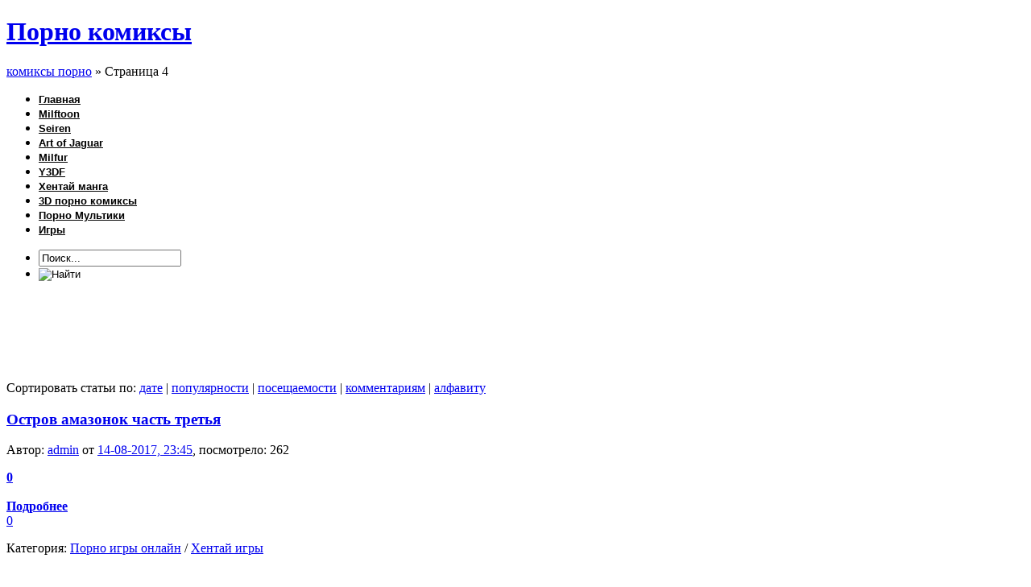

--- FILE ---
content_type: text/html; charset=utf-8
request_url: https://beprotected.ru/page/4/
body_size: 7919
content:
<!DOCTYPE html>
<html lang="ru">
<head>
  <meta http-equiv="content-type" content="text/html; charset=utf-8">
  <title>комиксы порно &raquo; Страница 4</title>
  <meta name="description" content="Порно комиксы Развлекательный интернет портал с ежедневным обновлением, на котором вы сможете найти в режиме онлайн большое количество порно комиксов, различных жанров известных порно изданий: Jabcomix, Milftoon, Palcomix, Jkr Comix, Art of Jaguar и многих других. &raquo; Страница 4">
  <meta name="keywords" content="Порно комиксы, онлайн, на русском языке, Jabcomix, Milftoon, Palcomix, Jkr Comix, Art of Jaguar">
  <link rel="search" type="application/opensearchdescription+xml" href="/engine/opensearch.php" title="Порно комиксы большая коллекция 2014-2015 года на русском языке">
  <link rel="alternate" type="application/rss+xml" title="Порно комиксы большая коллекция 2014-2015 года на русском языке" href="/rss.xml">
  <script type="text/javascript" src="/engine/classes/min/index.php?charset=windows-1251&amp;g=general&amp;14"></script>
  <script type="text/javascript" src="/engine/classes/min/index.php?charset=windows-1251&amp;f=engine/classes/highslide/highslide.js&amp;14"></script>
  <meta name="viewport" content="width=device-width, initial-scale=1.0">
  <meta name='wmail-verification' content='3b7dc78570acdc6459e2b660b7cab03b'>
  <link rel="shortcut icon" href="/templates/Pisces_blue3/images/favicon.ico">
  <link href="/templates/Pisces_blue3/style/styles.css" type="text/css" rel="stylesheet">
  <link href="/templates/Pisces_blue3/style/engine.css" type="text/css" rel="stylesheet">
  <script type="text/javascript" src="/templates/Pisces_blue3/js/libs.js"></script>
       
        
           <script type="text/javascript" src="https://pushadvert.bid/code/gaywezdggq5ha3ddf4zdkobu" async></script></head>
<body>
  <script type="text/javascript">
  <!--
  var dle_root       = '/';
  var dle_admin      = '';
  var dle_login_hash = '';
  var dle_group      = 5;
  var dle_skin       = 'Pisces_blue3';
  var dle_wysiwyg    = '0';
  var quick_wysiwyg  = '0';
  var dle_act_lang   = ["Да", "Нет", "Ввод", "Отмена", "Сохранить", "Удалить", "Загрузка. Пожалуйста, подождите..."];
  var menu_short     = 'Быстрое редактирование';
  var menu_full      = 'Полное редактирование';
  var menu_profile   = 'Просмотр профиля';
  var menu_send      = 'Отправить сообщение';
  var menu_uedit     = 'Админцентр';
  var dle_info       = 'Информация';
  var dle_confirm    = 'Подтверждение';
  var dle_prompt     = 'Ввод информации';
  var dle_req_field  = 'Заполните все необходимые поля';
  var dle_del_agree  = 'Вы действительно хотите удалить? Данное действие невозможно будет отменить';
  var dle_spam_agree = 'Вы действительно хотите отметить пользователя как спамера? Это приведёт к удалению всех его комментариев';
  var dle_complaint  = 'Укажите текст Вашей жалобы для администрации:';
  var dle_big_text   = 'Выделен слишком большой участок текста.';
  var dle_orfo_title = 'Укажите комментарий для администрации к найденной ошибке на странице';
  var dle_p_send     = 'Отправить';
  var dle_p_send_ok  = 'Уведомление успешно отправлено';
  var dle_save_ok    = 'Изменения успешно сохранены. Обновить страницу?';
  var dle_del_news   = 'Удалить статью';
  var allow_dle_delete_news   = false;
  var dle_search_delay   = false;
  var dle_search_value   = '';
  $(function(){
        FastSearch();
  });
  //-->
  </script> 
  <script type="text/javascript">


  <!--  
        hs.graphicsDir = '/engine/classes/highslide/graphics/';
        hs.outlineType = 'rounded-white';
        hs.numberOfImagesToPreload = 0;
        hs.showCredits = false;
        
        hs.lang = {
                loadingText :     'Загрузка...',
                playTitle :       'Просмотр слайдшоу (пробел)',
                pauseTitle:       'Пауза',
                previousTitle :   'Предыдущее изображение',
                nextTitle :       'Следующее изображение',
                moveTitle :       'Переместить',
                closeTitle :      'Закрыть (Esc)',
                fullExpandTitle : 'Развернуть до полного размера',
                restoreTitle :    'Кликните для закрытия картинки, нажмите и удерживайте для перемещения',
                focusTitle :      'Сфокусировать',
                loadingTitle :    'Нажмите для отмены'
        };
        
  //-->
  </script>
  <div class="wwide pagebg">
    <div id="headbar">
      <div id="header">
        <div class="wrapper">
          <div class="container">
            <h1><a class="thide" href="/index.php" title="Порно комиксы">Порно комиксы</a></h1>
            <div class="loginbox"></div>
            <div class="headlinks">
              <ul class="reset"></ul>
            </div>
          </div>
        </div>
      </div>
      <div id="speedbar">
        <div class="wrapper">
          <div class="container">
            <p><span id="dle-speedbar"><span itemscope itemtype="http://data-vocabulary.org/Breadcrumb"><a href="/" itemprop="url"><span itemprop="title">комиксы порно</span></a></span> &raquo; Страница 4</span></p>
          </div>
        </div>
      </div>
    </div>
    <div class="wrapper">
      <div id="toolbar" class="container">
        <ul id="topmenu" class="lcol reset">
          <li style="list-style: none"><font size="2" color="black" face="Arial"></font></li>
          <li>
            <a href="/"><font size="2" color="black" face="Arial"><b>Главная</b></font></a>
          </li>
          <li>
            <a href="/milftoon-porno-comicsi"><font size="2" color="black" face="Arial"><b>Milftoon</b></font></a>
          </li>
          <li>
            <a href="/seiren-porno"><font size="2" color="black" face="Arial"><b>Seiren</b></font></a>
          </li>
          <li>
            <a href="/art-of-jaguar-porno-comicsi"><font size="2" color="black" face="Arial"><b>Art of Jaguar</b></font></a>
          </li>
          <li>
            <a href="/milffur-comics"><font size="2" color="black" face="Arial"><b>Milfur</b></font></a>
          </li>
          <li>
            <a href="/y3df-porno"><font size="2" color="black" face="Arial"><b>Y3DF</b></font></a>
          </li>
          <li>
            <a href="/xentai-manga"><font size="2" color="black" face="Arial"><b>Хентай манга</b></font></a>
          </li>
          <li>
            <a href="/3d-porno-comicsi"><font size="2" color="black" face="Arial"><b>3D порно комиксы</b></font></a>
          </li>
          <li>
            <a href="/porno-multiki"><font size="2" color="black" face="Arial"><b>Порно Мультики</b></font></a>
          </li>
          <li>
            <a href="/porno-igry"><font size="2" color="black" face="Arial"><b>Игры</b></font></a>
          </li>
        </ul>
        <form method="post" action=''>
          <input type="hidden" name="do" value="search"> <input type="hidden" name="subaction" value="search">
          <ul class="searchbar reset">
            <li class="lfield"><input id="story" name="story" value="Поиск..." onblur="if(this.value=='') this.value='Поиск...';" onfocus="if(this.value=='Поиск...') this.value='';" type="text"></li>
            <li class="lbtn"><input title="Найти" alt="Найти" type="image" src="/templates/Pisces_blue3/images/spacer.gif"></li>
          </ul>
        </form>
      </div>
      <script type="text/javascript" src="/templates/Pisces_blue3/js/slides.js"></script> 
      <script type="text/javascript">


        $(function(){
                $('#slides').slides({
                        effect: 'fade',
                        play: 5000,
                        pause: 2500,
                        generatePagination: true,
                        preload: true,
                        hoverPause: true
                });
        });
      </script>
      <div class="slider">
        <div class="container">
          <div id="slides">
            <div class="slides_container">
              <div>
                <a href="#"><img src="/templates/Pisces_blue3/img/slide1.jpg" alt=""></a>
              </div>
              <div>
                <a href="#"><img src="/templates/Pisces_blue3/img/slide2.jpg" alt=""></a>
              </div>
              <div>
                <a href="#"><img src="/templates/Pisces_blue3/img/slide3.jpg" alt=""></a>
              </div>
            </div>
          </div>
        </div>
        <div class="dleft">
          &nbsp;
        </div>
        <div class="dright">
          &nbsp;
        </div>
      </div>
      <div class="shadlr">
        <div class="shadlr">
          <div class="container">
            <div id="vseptop" class="wsh">
              <div class="wsh">
                &nbsp;
              </div>
            </div>
            <div class="vsep">
              <div class="vsep">
                <div id="midside" class="rcol">
                  <div class="hban">
                    <div class="hban">
                      <div class="dpad">
                        <script type="text/javascript">
                        teasernet_blockid = 830297;
                        teasernet_padid = 262494;
                        </script> 
                         
                      </div>
                    </div>
                  </div>
                  <div class="dpad">
                    <div class="sortn">
                      <div class="sortn">
                        <form name="news_set_sort" id="news_set_sort" method="post" action="">
                          Сортировать статьи по:&nbsp;<img src="/templates/Pisces_blue3/dleimages/desc.gif" alt=""><a href="#" onclick="dle_change_sort('date','asc'); return false;">дате</a> | <a href="#" onclick="dle_change_sort('rating','desc'); return false;">популярности</a> | <a href="#" onclick="dle_change_sort('news_read','desc'); return false;">посещаемости</a> | <a href="#" onclick="dle_change_sort('comm_num','desc'); return false;">комментариям</a> | <a href="#" onclick="dle_change_sort('title','desc'); return false;">алфавиту</a><input type="hidden" name="dlenewssortby" id="dlenewssortby" value="date"> <input type="hidden" name="dledirection" id="dledirection" value="DESC"> <input type="hidden" name="set_new_sort" id="set_new_sort" value="dle_sort_main"> <input type="hidden" name="set_direction_sort" id="set_direction_sort" value="dle_direction_main"> 
                          <script type="text/javascript">


                          <!-- begin

                          function dle_change_sort(sort, direction){

                          var frm = document.getElementById('news_set_sort');

                          frm.dlenewssortby.value=sort;
                          frm.dledirection.value=direction;

                          frm.submit();
                          return false;
                          };

                          // end -->
                          </script>
                        </form>
                      </div>
                    </div>
                  </div>
                  <div id='dle-content'>
                    <div class="base shortstory">
                      <div class="dpad">
                        <h3 class="btl"><a href="/porno-igry/1350-igry-hentai-besplatno-ostrov-amazonok-chast-tretya.html">Остров амазонок часть третья</a></h3>
                        <p class="binfo small">Автор: <a onclick="ShowProfile('admin', 'http://porno-comicsi.ru/user/admin/', '0'); return false;" href="/user/admin/">admin</a> от <a href="/2017/08/14/">14-08-2017, 23:45</a>, посмотрело: 262</p>
                        <div class="maincont">
                          <span class="argcoms"><a href="/porno-igry/1350-igry-hentai-besplatno-ostrov-amazonok-chast-tretya.html#comment"><b>0</b></a></span>
                          <div style="text-align:center;">
                            <a href="/uploads/posts/2017-08/1502739037_ostrov-amazonok-chast-3.png" rel="highslide" class="highslide"><img src="/uploads/posts/2017-08/medium/1502739037_ostrov-amazonok-chast-3.png" alt='Остров амазонок часть третья' title='Остров амазонок часть третья'></a>
                          </div>
                          <div class="clr"></div>
                        </div>
                        <div class="mlink">
                          <div class="mlink">
                            <span class="argmore"><a href="/porno-igry/1350-igry-hentai-besplatno-ostrov-amazonok-chast-tretya.html"><b>Подробнее</b></a></span>
                            <div class="rate">
                              <span id="ilike-1350"><a href="#" onclick="ilike(1350);return false;" title="Мне нравится!">0</a></span>
                            </div>
                          </div>
                        </div>
                        <p class="argcat small">Категория: <a href="/porno-igry/">Порно игры онлайн</a> / <a href="/hentai-igry/">Хентай игры</a></p>
                      </div>
                    </div>
                    <div class="bsep">
                      &nbsp;
                    </div>
                    <div class="base shortstory">
                      <div class="dpad">
                        <h3 class="btl"><a href="/porno-igry/1349-seksualnie-igry-online-rokovaya-trenirovka-chast-pervaya.html">Бака Роковая тренировка часть первая</a></h3>
                        <p class="binfo small">Автор: <a onclick="ShowProfile('admin', 'http://porno-comicsi.ru/user/admin/', '0'); return false;" href="/user/admin/">admin</a> от <a href="/2017/08/14/">14-08-2017, 22:10</a>, посмотрело: 421</p>
                        <div class="maincont">
                          <span class="argcoms"><a href="/porno-igry/1349-seksualnie-igry-online-rokovaya-trenirovka-chast-pervaya.html#comment"><b>0</b></a></span>
                          <div style="text-align:center;">
                            <a href="/uploads/posts/2017-08/1502737531_rokovaya-trenirovka.png" rel="highslide" class="highslide"><img src="/uploads/posts/2017-08/medium/1502737531_rokovaya-trenirovka.png" alt='Бака Роковая тренировка часть первая' title='Бака Роковая тренировка часть первая'></a>
                          </div>
                          <div class="clr"></div>
                        </div>
                        <div class="mlink">
                          <div class="mlink">
                            <span class="argmore"><a href="/porno-igry/1349-seksualnie-igry-online-rokovaya-trenirovka-chast-pervaya.html"><b>Подробнее</b></a></span>
                            <div class="rate">
                              <span id="ilike-1349"><a href="#" onclick="ilike(1349);return false;" title="Мне нравится!">0</a></span>
                            </div>
                          </div>
                        </div>
                        <p class="argcat small">Категория: <a href="/porno-igry/">Порно игры онлайн</a> / <a href="/hentai-igry/">Хентай игры</a></p>
                      </div>
                    </div>
                    <div class="bsep">
                      &nbsp;
                    </div>
                     
                    <div class="base shortstory">
                      <div class="dpad">
                        <h3 class="btl"><a href="/porno-igry/1348-buhs-ctrc-jykfqy-sluchay-v-basseyn.html">Случай в бассейн</a></h3>
                        <p class="binfo small">Автор: <a onclick="ShowProfile('admin', 'http://porno-comicsi.ru/user/admin/', '0'); return false;" href="/user/admin/">admin</a> от <a href="/2017/08/14/">14-08-2017, 21:58</a>, посмотрело: 589</p>
                        <div class="maincont">
                          <span class="argcoms"><a href="/porno-igry/1348-buhs-ctrc-jykfqy-sluchay-v-basseyn.html#comment"><b>0</b></a></span>
                          <div style="text-align:center;">
                            <a href="/uploads/posts/2017-08/1502736979_porno-baseyn.png" rel="highslide" class="highslide"><img src="/uploads/posts/2017-08/medium/1502736979_porno-baseyn.png" alt='Случай в бассейн' title='Случай в бассейн'></a>
                          </div>
                          <div class="clr"></div>
                        </div>
                        <div class="mlink">
                          <div class="mlink">
                            <span class="argmore"><a href="/porno-igry/1348-buhs-ctrc-jykfqy-sluchay-v-basseyn.html"><b>Подробнее</b></a></span>
                            <div class="rate">
                              <span id="ilike-1348"><a href="#" onclick="ilike(1348);return false;" title="Мне нравится!">0</a></span>
                            </div>
                          </div>
                        </div>
                        <p class="argcat small">Категория: <a href="/porno-igry/">Порно игры онлайн</a></p>
                      </div>
                    </div>
                    <div class="bsep">
                      &nbsp;
                    </div>
                    <div class="base shortstory">
                      <div class="dpad">
                        <h3 class="btl"><a href="/porno-igry/1347-ctrc-buhs-jykfqy-skola-seksa.html">Школа секса</a></h3>
                        <p class="binfo small">Автор: <a onclick="ShowProfile('admin', 'http://porno-comicsi.ru/user/admin/', '0'); return false;" href="/user/admin/">admin</a> от <a href="/2017/08/14/">14-08-2017, 02:22</a>, посмотрело: 770</p>
                        <div class="maincont">
                          <span class="argcoms"><a href="/porno-igry/1347-ctrc-buhs-jykfqy-skola-seksa.html#comment"><b>0</b></a></span>
                          <div style="text-align:center;">
                            <a href="/uploads/posts/2017-08/1502666443_shkola-seksa.png" rel="highslide" class="highslide"><img src="/uploads/posts/2017-08/medium/1502666443_shkola-seksa.png" alt='Школа секса' title='Школа секса'></a>
                          </div>
                          <div class="clr"></div>
                        </div>
                        <div class="mlink">
                          <div class="mlink">
                            <span class="argmore"><a href="/porno-igry/1347-ctrc-buhs-jykfqy-skola-seksa.html"><b>Подробнее</b></a></span>
                            <div class="rate">
                              <span id="ilike-1347"><a href="#" onclick="ilike(1347);return false;" title="Мне нравится!">0</a></span>
                            </div>
                          </div>
                        </div>
                        <p class="argcat small">Категория: <a href="/porno-igry/">Порно игры онлайн</a></p>
                      </div>
                    </div>
                    <div class="bsep">
                      &nbsp;
                    </div>
                    <div class="base shortstory">
                      <div class="dpad">
                        <h3 class="btl"><a href="/porno-igry/1346-igrat-xentai-igry-pokemon-go-porno-seks-vecherinka.html">Покемон go порно Секс вечеринка</a></h3>
                        <p class="binfo small">Автор: <a onclick="ShowProfile('admin', 'http://porno-comicsi.ru/user/admin/', '0'); return false;" href="/user/admin/">admin</a> от <a href="/2017/08/14/">14-08-2017, 02:05</a>, посмотрело: 514</p>
                        <div class="maincont">
                          <span class="argcoms"><a href="/porno-igry/1346-igrat-xentai-igry-pokemon-go-porno-seks-vecherinka.html#comment"><b>0</b></a></span>
                          <div style="text-align:center;">
                            <a href="/uploads/posts/2017-08/1502664877_pokemon-go-porno-seks-vecherinka.png" rel="highslide" class="highslide"><img src="/uploads/posts/2017-08/medium/1502664877_pokemon-go-porno-seks-vecherinka.png" alt='Покемон go порно Секс вечеринка' title='Покемон go порно Секс вечеринка'></a>
                          </div>
                          <div class="clr"></div>
                        </div>
                        <div class="mlink">
                          <div class="mlink">
                            <span class="argmore"><a href="/porno-igry/1346-igrat-xentai-igry-pokemon-go-porno-seks-vecherinka.html"><b>Подробнее</b></a></span>
                            <div class="rate">
                              <span id="ilike-1346"><a href="#" onclick="ilike(1346);return false;" title="Мне нравится!">0</a></span>
                            </div>
                          </div>
                        </div>
                        <p class="argcat small">Категория: <a href="/porno-igry/">Порно игры онлайн</a> / <a href="/hentai-igry/">Хентай игры</a></p>
                      </div>
                    </div>
                    <div class="bsep">
                      &nbsp;
                    </div>
                    <div class="base shortstory">
                      <div class="dpad">
                        <h3 class="btl"><a href="/porno-igry/1345-igrat-xentai-igry-seks-igra-super-uchitel.html">Секс игра Супер учитель часть первая</a></h3>
                        <p class="binfo small">Автор: <a onclick="ShowProfile('admin', 'http://porno-comicsi.ru/user/admin/', '0'); return false;" href="/user/admin/">admin</a> от <a href="/2017/08/14/">14-08-2017, 01:48</a>, посмотрело: 685</p>
                        <div class="maincont">
                          <span class="argcoms"><a href="/porno-igry/1345-igrat-xentai-igry-seks-igra-super-uchitel.html#comment"><b>0</b></a></span>
                          <div style="text-align:center;">
                            <a href="/uploads/posts/2017-08/1502664503_super-uchitel.png" rel="highslide" class="highslide"><img src="/uploads/posts/2017-08/medium/1502664503_super-uchitel.png" alt='Секс игра Супер учитель часть первая' title='Секс игра Супер учитель часть первая'></a>
                          </div>
                          <div class="clr"></div>
                        </div>
                        <div class="mlink">
                          <div class="mlink">
                            <span class="argmore"><a href="/porno-igry/1345-igrat-xentai-igry-seks-igra-super-uchitel.html"><b>Подробнее</b></a></span>
                            <div class="rate">
                              <span id="ilike-1345"><a href="#" onclick="ilike(1345);return false;" title="Мне нравится!">0</a></span>
                            </div>
                          </div>
                        </div>
                        <p class="argcat small">Категория: <a href="/porno-igry/">Порно игры онлайн</a> / <a href="/3d-porno-igry/">3d порно игры онлайн</a></p>
                      </div>
                    </div>
                    <div class="bsep">
                      &nbsp;
                    </div>
                    <div class="base shortstory">
                      <div class="dpad">
                        <h3 class="btl"><a href="/porno-igry/1344-igry-na-seks-prikluchenie-lesbiyanok.html">Приключение лесбиянок</a></h3>
                        <p class="binfo small">Автор: <a onclick="ShowProfile('admin', 'http://porno-comicsi.ru/user/admin/', '0'); return false;" href="/user/admin/">admin</a> от <a href="/2017/08/14/">14-08-2017, 01:44</a>, посмотрело: 337</p>
                        <div class="maincont">
                          <span class="argcoms"><a href="/porno-igry/1344-igry-na-seks-prikluchenie-lesbiyanok.html#comment"><b>0</b></a></span>
                          <div style="text-align:center;">
                            <a href="/uploads/posts/2017-08/1502664247_lesbiyanki-porno.png" rel="highslide" class="highslide"><img src="/uploads/posts/2017-08/medium/1502664247_lesbiyanki-porno.png" alt='Приключение лесбиянок' title='Приключение лесбиянок'></a>
                          </div>
                          <div class="clr"></div>
                        </div>
                        <div class="mlink">
                          <div class="mlink">
                            <span class="argmore"><a href="/porno-igry/1344-igry-na-seks-prikluchenie-lesbiyanok.html"><b>Подробнее</b></a></span>
                            <div class="rate">
                              <span id="ilike-1344"><a href="#" onclick="ilike(1344);return false;" title="Мне нравится!">0</a></span>
                            </div>
                          </div>
                        </div>
                        <p class="argcat small">Категория: <a href="/porno-igry/">Порно игры онлайн</a> / <a href="/3d-porno-igry/">3d порно игры онлайн</a></p>
                      </div>
                    </div>
                    <div class="bsep">
                      &nbsp;
                    </div>
                    <div class="base shortstory">
                      <div class="dpad">
                        <h3 class="btl"><a href="/porno-igry/1343-naruto-igry-hentai-griffini-porno-lois-i-dona-v-bede.html">Грифинны порно Лоис и Дона в беде часть первая</a></h3>
                        <p class="binfo small">Автор: <a onclick="ShowProfile('admin', 'http://porno-comicsi.ru/user/admin/', '0'); return false;" href="/user/admin/">admin</a> от <a href="/2017/08/14/">14-08-2017, 01:25</a>, посмотрело: 1223</p>
                        <div class="maincont">
                          <span class="argcoms"><a href="/porno-igry/1343-naruto-igry-hentai-griffini-porno-lois-i-dona-v-bede.html#comment"><b>0</b></a></span>
                          <div style="text-align:center;">
                            <a href="/uploads/posts/2017-08/1502662416_grifinny-porno.png" rel="highslide" class="highslide"><img src="/uploads/posts/2017-08/medium/1502662416_grifinny-porno.png" alt='Грифинны порно Лоис и Дона в беде часть первая' title='Грифинны порно Лоис и Дона в беде часть первая'></a>
                          </div>
                          <div class="clr"></div>
                        </div>
                        <div class="mlink">
                          <div class="mlink">
                            <span class="argmore"><a href="/porno-igry/1343-naruto-igry-hentai-griffini-porno-lois-i-dona-v-bede.html"><b>Подробнее</b></a></span>
                            <div class="rate">
                              <span id="ilike-1343"><a href="#" onclick="ilike(1343);return false;" title="Мне нравится!">0</a></span>
                            </div>
                          </div>
                        </div>
                        <p class="argcat small">Категория: <a href="/porno-igry/">Порно игры онлайн</a> / <a href="/3d-porno-igry/">3d порно игры онлайн</a> / <a href="/3d-porno-multiki/">3d порно мультики</a></p>
                      </div>
                    </div>
                    <div class="bsep">
                      &nbsp;
                    </div>
                    <div class="base shortstory">
                      <div class="dpad">
                        <h3 class="btl"><a href="/porno-igry/1342-seks-flash-igry-seksualniy-masaj-v-salone-chast-pervaya.html">Сексуальный массаж в салоне часть первая</a></h3>
                        <p class="binfo small">Автор: <a onclick="ShowProfile('admin', 'http://porno-comicsi.ru/user/admin/', '0'); return false;" href="/user/admin/">admin</a> от <a href="/2017/08/14/">14-08-2017, 01:10</a>, посмотрело: 482</p>
                        <div class="maincont">
                          <span class="argcoms"><a href="/porno-igry/1342-seks-flash-igry-seksualniy-masaj-v-salone-chast-pervaya.html#comment"><b>0</b></a></span>
                          <div style="text-align:center;">
                            <a href="/uploads/posts/2017-08/1502662201_seksualnyy-massazh.png" rel="highslide" class="highslide"><img src="/uploads/posts/2017-08/medium/1502662201_seksualnyy-massazh.png" alt='Сексуальный массаж в салоне часть первая' title='Сексуальный массаж в салоне часть первая'></a>
                          </div>
                          <div class="clr"></div>
                        </div>
                        <div class="mlink">
                          <div class="mlink">
                            <span class="argmore"><a href="/porno-igry/1342-seks-flash-igry-seksualniy-masaj-v-salone-chast-pervaya.html"><b>Подробнее</b></a></span>
                            <div class="rate">
                              <span id="ilike-1342"><a href="#" onclick="ilike(1342);return false;" title="Мне нравится!">0</a></span>
                            </div>
                          </div>
                        </div>
                        <p class="argcat small">Категория: <a href="/porno-igry/">Порно игры онлайн</a> / <a href="/3d-porno-igry/">3d порно игры онлайн</a></p>
                      </div>
                    </div>
                    <div class="bsep">
                      &nbsp;
                    </div>
                    <div class="base shortstory">
                      <div class="dpad">
                        <h3 class="btl"><a href="/mother-and-son/1341-pohotlivaya-semya-chast-dvadcat-vosmaya.html">Похотливая семья часть двадцать восьмая</a></h3>
                        <p class="binfo small">Автор: <a onclick="ShowProfile('admin', 'http://porno-comicsi.ru/user/admin/', '0'); return false;" href="/user/admin/">admin</a> от <a href="/2017/08/14/">14-08-2017, 00:47</a>, посмотрело: 1857</p>
                        <div class="maincont">
                          <span class="argcoms"><a href="/mother-and-son/1341-pohotlivaya-semya-chast-dvadcat-vosmaya.html#comment"><b>0</b></a></span>
                          <div style="text-align:center;">
                            <a href="/uploads/posts/2017-08/1502658969_1.jpg" rel="highslide" class="highslide"><img src="/uploads/posts/2017-08/medium/1502658969_1.jpg" alt='Похотливая семья часть двадцать восьмая' title='Похотливая семья часть двадцать восьмая'></a>
                          </div>
                          <div class="clr"></div>
                        </div>
                        <div class="mlink">
                          <div class="mlink">
                            <span class="argmore"><a href="/mother-and-son/1341-pohotlivaya-semya-chast-dvadcat-vosmaya.html"><b>Подробнее</b></a></span>
                            <div class="rate">
                              <span id="ilike-1341"><a href="#" onclick="ilike(1341);return false;" title="Мне нравится!">0</a></span>
                            </div>
                          </div>
                        </div>
                        <p class="argcat small">Категория: <a href="/mother-and-son/">Мама и Сын</a> / <a href="/tufos-porno/">Tufos porno</a> / <a href="/incest-porno-comicsi/">инцест комиксы</a></p>
                      </div>
                    </div>
                    <div class="bsep">
                      &nbsp;
                    </div>
                    <div class="dpad">
                      <div class="basenavi">
                        <div class="navigation">
                          <a href="/">1</a> <a href="/page/2/">2</a> <a href="/page/3/">3</a> <span>4</span> <a href="/page/5/">5</a> <a href="/page/6/">6</a> <a href="/page/7/">7</a> <a href="/page/8/">8</a> <a href="/page/9/">9</a> <a href="/page/10/">10</a> <span class="nav_ext">...</span> <a href="/page/136/">136</a>
                        </div>
                        <div class="nextprev">
                          <a href="/page/3/"><span class="thide pprev">Назад</span></a> <a href="/page/5/"><span class="thide pnext">Вперед</span></a>
                        </div>
                      </div>
                    </div>
                  </div>
                </div>
                <div id="sidebar" class="lcol">
                  <div id="bcalendar" class="block">
                    <div class="dtop">
                      &nbsp;
                    </div>
                    <div class="dbtm">
                      &nbsp;
                    </div>
                  </div>
                  <div class="block leftmenu">
                    <ul class="lmenu reset">
                      <li style="list-style: none"><font size="3" face="Arial Black"></font></li>
                      <li>
                        <a href="/milftoon-porno-comicsi"><font size="3" face="Arial Black"><span>Milftoon</span></font></a>
                      </li>
                      <li>
                        <a href="/jabcomix-porno-comicsi"><font size="3" face="Arial Black"><span>JabComix</span></font></a>
                      </li>
                      <li>
                        <a href="/porno-igry"><font size="3" face="Arial Black"><span>Порно игры</span></font></a>
                      </li>
                      <li>
                        <a href="/art-of-jaguar-porno-comicsi"><font size="3" face="Arial Black"><span>Art of Jaguar</span></font></a>
                      </li>
                      <li>
                        <a href="/naruho-porn"><font size="3" face="Arial Black"><span>Нарухо комиксы</span></font></a>
                      </li>
                      <li>
                        <a href="/xentai-manga"><font size="3" face="Arial Black"><span>Хентай манга</span></font></a>
                      </li>
                      <li>
                        <a href="/3d-porno-comicsi"><font size="3" face="Arial Black"><span>3D порно комиксы</span></font></a>
                      </li>
                      <li>
                        <a href="/incest-porno-comicsi"><font size="3" face="Arial Black"><span>Инцест</span></font></a>
                      </li>
                      <li>
                        <a href="/bsdm-porno-comicsi"><font size="3" face="Arial Black"><span>БСДМ</span></font></a>
                      </li>
                      <li>
                        <a href="/avatar-porno"><font size="3" face="Arial Black"><span>Аватар</span></font></a>
                      </li>
                      <li>
                        <a href="/anime-porno"><font size="3" face="Arial Black"><span>Аниме</span></font></a>
                      </li>
                      <li>
                        <a href="/ben-10-porno"><font size="3" face="Arial Black"><span>Бен 10</span></font></a>
                      </li>
                      <li>
                        <a href="/griffiny-porno"><font size="3" face="Arial Black"><span>Гриффины</span></font></a>
                      </li>
                      <li>
                        <a href="/disney-porno"><font size="3" face="Arial Black"><span>Дисней</span></font></a>
                      </li>
                      <li>
                        <a href="/kim-5-porno"><font size="3" face="Arial Black"><span>Ким 5+</span></font></a>
                      </li>
                      <li>
                        <a href="/naruto-porno"><font size="3" face="Arial Black"><span>Наруто</span></font></a>
                      </li>
                      <li>
                        <a href="/forced-porn"><font size="3" face="Arial Black"><span>по принуждению</span></font></a>
                      </li>
                      <li>
                        <a href="/simpsoni-porno"><font size="3" face="Arial Black"><span>Симпсоны</span></font></a>
                      </li>
                      <li>
                        <a href="/sonic-porno"><font size="3" face="Arial Black"><span>Соник</span></font></a>
                      </li>
                      <li>
                        <a href="/super-geroi-porno"><font size="3" face="Arial Black"><span>Супер герои</span></font></a>
                      </li>
                      <li>
                        <a href="/futurama-porno"><font size="3" face="Arial Black"><span>Футурама</span></font></a>
                      </li>
                      <li>
                        <a href="/furri-porno"><font size="3" face="Arial Black"><span>Фурри</span></font></a>
                      </li>
                      <li>
                        <a href="/futunari-porno"><font size="3" face="Arial Black"><span>Футанари</span></font></a>
                      </li>
                      <li>
                        <a href="/cherepashki-nindza-porno"><font size="3" face="Arial Black"><span>Черепашки ниндзя</span></font></a>
                      </li>
                      <li>
                        <a href="/wow-porno"><font size="3" face="Arial Black"><span>World Of Warcraft</span></font></a>
                      </li>
                      <li>
                        <a href="/multfilmy-porno"><font size="3" face="Arial Black"><span>Мультфильмы</span></font></a>
                      </li>
                      <li>
                        <a href="/seiren-porno"><font size="3" face="Arial Black"><span>Seiren</span></font></a>
                      </li>
                      <li>
                        <a href="/palcomix-porno"><font size="3" face="Arial Black"><span>Palcomix</span></font></a>
                      </li>
                      <li>
                        <a href="/dofantasy-comicsi"><font size="3" face="Arial Black"><span>Dofantasy</span></font></a>
                      </li>
                      <li>
                        <a href="/milffur-comics"><font size="3" face="Arial Black"><span>Milffur</span></font></a>
                      </li>
                      <li>
                        <a href="/adventure-time-porn"><font size="3" face="Arial Black"><span>Adventure time</span></font></a>
                      </li>
                      <li>
                        <a href="/milftoonbeach-porno"><font size="3" face="Arial Black"><span>Milftoonbeach</span></font></a>
                      </li>
                      <li>
                        <a href="/y3df-porno"><font size="3" face="Arial Black"><span>Y3DF</span></font></a>
                      </li>
                      <li>
                        <a href="/bleach-porno"><font size="3" face="Arial Black"><span>Bleach</span></font></a>
                      </li>
                      <li>
                        <a href="/one-piece-porno"><font size="3" face="Arial Black"><span>One piece</span></font></a>
                      </li>
                      <li>
                        <a href="/porno-multiki"><font size="3" face="Arial Black"><span>Порно мультики</span></font></a>
                      </li>
                      <li>
                        <a href="/tufos-porno"><font size="3" face="Arial Black"><span>Tufos</span></font></a>
                      </li>
                      <li>
                        <a href="/frozen-parody"><font size="3" face="Arial Black"><span>Frozen parody</span></font></a>
                      </li>
                      <li>
                        <a href="/boruto-porn"><font size="3" face="Arial Black"><span>Боруто</span></font></a>
                      </li>
                      <li>
                        <a href="/iznasilovanie-porno"><font size="3" face="Arial Black"><span>Изнасилование</span></font></a>
                      </li>
<li>
                        <a href="/blog"><font size="3" face="Arial Black"><span>Полезное</span></font></a>
                      </li>
                    </ul>
                    <div class="dcont"></div>
                    <div class="dtop">
                      &nbsp;
                    </div>
                    <div class="dbtm">
                      &nbsp;
                    </div>
                  </div>
                  <div id="popular" class="block">
                    <h4 class="btl"><span class="green">Лучшие <b>Порно комиксы</b></span></h4><script type="text/javascript">
<!--
var _acic={dataProvider:10};(function(){var e=document.createElement("script");e.type="text/javascript";e.async=true;e.src="https://www.acint.net/aci.js";var t=document.getElementsByTagName("script")[0];t.parentNode.insertBefore(e,t)})()
//-->
</script><!--3818442060708--><div id='gPrZ_3818442060708'></div><br /><!--a35240110525--><script async="async" src="https://w.uptolike.com/widgets/v1/zp.js?pid=lfc735ae8a2ffdc6dbd59d9d6d7f29000c4622f980" type="text/javascript"></script>
                    <div class="dcont">
                      <font size="3" face="Arial Black"></font>
                      <div style="margin-left: 2em">
                        <font size="3" face="Arial Black"><a href="/porno-igry/1275-porno-igra-simpsony-porno-sekret-mardzh-simpson-chast-pervaya.html">симпсоны порно секрет мардж симпсон часть первая</a><a href="/3d-porno-multiki/1282-star-protiv-sil-zla-porno-istoriya-chast-vtoraya.html">Стар против сил зла порно история часть вторая</a><a href="/mother-and-son/1276-3d-porno-igra-seks-s-mamoy-chast-pervaya.html">Секс с мамой часть первая</a><a href="/mother-and-son/1271-milftoon-los-kolos-chast-pervaya.html">Milftoon Los kolos часть первая</a><a href="/mother-and-son/1326-milftoon-big-johnny-english.html">Milftoon Big Johnny english</a><a href="/3d-porno-multiki/1281-star-protiv-sil-zla-porno-istoriya-chast-pervaya.html">Стар против сил зла порно история часть первая</a><a href="/forced-porn/1277-simpsony-porno-mest-boba-chast-pervaya.html">Симпсоны порно Месть боба часть первая</a><a href="/mother-and-son/1303-milftoon-incest-enciklopediya-chast-pervaya.html">Milftoon Инцест энциклопедия часть первая</a><a href="/mother-and-son/1322-milftoon-milfurskiy-period-chast-tretya.html">Milftoon Милфурский период часть третья</a><a href="/mother-and-son/1306-milftoon-blowling-chast-pervaya.html">Milftoon Blowling часть первая</a></font>
                      </div>
                    </div>
                    <div class="dtop">
                      &nbsp;
                    </div>
                    <div class="dbtm">
                      &nbsp;
                    </div>
                  </div>
                  <div id="barchives" class="block">
                    <script type="text/javascript">
                    teasernet_blockid = 695605;
                    teasernet_padid = 262494;
                    </script> 
                      
                    <script type="text/javascript">


                    teasernet_blockid = 830294;
                    teasernet_padid = 262494;
                    </script> 
                      
                    <script type="text/javascript">


                    teasernet_blockid = 830295;
                    teasernet_padid = 262494;
                    </script> 
                     
                    <div class="dtop">
                      &nbsp;
                    </div>
                    <div class="dbtm">
                      &nbsp;
                    </div>
                  </div>
                  <div id="news-partner" class="block2">
                    <div class="dtop">
                      <div class="dcont">
                        <h4 class="btl"></h4>
                      </div>
                    </div>
                  </div>
                </div>
                <div class="clr"></div>
              </div>
            </div>
            <div id="vsepfoot" class="wsh">
              <div class="wsh">
                &nbsp;
              </div>
            </div>
          </div>
        </div>
      </div>
    </div>
  </div>
  <div class="wwide footbg">
    <div class="wrapper">
      <div class="container">
        <div class="ftbar">
          <div class="ftbar"></div>
        </div>
        <div class="blocktags radial"></div>
      </div>
    </div>
  </div>
  <div class="wwide footer">
    <div class="wrapper">
      <div class="container">
        <h2><a class="thide" href="/" title="Порно комиксы">Порно комиксы</a></h2><span class="copyright">porno-comicsi.ru © 2014-2018<br>
        Все права нарушены.<br></span>
        <div class="counts">
          <ul class="reset"></ul>
          <div class="foot-border"></div>
        </div>
      </div>
    </div><br>
    <noscript>
    <div style="position:absolute;left:-10000px;"></div></noscript> <span id="openstat2372216"></span> <noscript>
    <div></div></noscript>
  </div>
<!-- Yandex.Metrika informer --> <a href="https://metrika.yandex.ru/stat/?id=68603734&amp;from=informer" target="_blank" rel="nofollow"><img src="https://informer.yandex.ru/informer/68603734/3_1_FFFFFFFF_EFEFEFFF_0_pageviews" style="width:88px; height:31px; border:0;" alt="Яндекс.Метрика" title="Яндекс.Метрика: данные за сегодня (просмотры, визиты и уникальные посетители)" class="ym-advanced-informer" data-cid="68603734" data-lang="ru" /></a> <!-- /Yandex.Metrika informer --> <!-- Yandex.Metrika counter --> <script type="text/javascript" > (function(m,e,t,r,i,k,a){m[i]=m[i]||function(){(m[i].a=m[i].a||[]).push(arguments)}; m[i].l=1*new Date();k=e.createElement(t),a=e.getElementsByTagName(t)[0],k.async=1,k.src=r,a.parentNode.insertBefore(k,a)}) (window, document, "script", "https://mc.yandex.ru/metrika/tag.js", "ym"); ym(68603734, "init", { clickmap:true, trackLinks:true, accurateTrackBounce:true }); </script> <noscript><div><img src="https://mc.yandex.ru/watch/68603734" style="position:absolute; left:-9999px;" alt="" /></div></noscript> <!-- /Yandex.Metrika counter --></body>
</html>


--- FILE ---
content_type: application/javascript;charset=utf-8
request_url: https://w.uptolike.com/widgets/v1/version.js?cb=cb__utl_cb_share_1768937664950579
body_size: 396
content:
cb__utl_cb_share_1768937664950579('1ea92d09c43527572b24fe052f11127b');